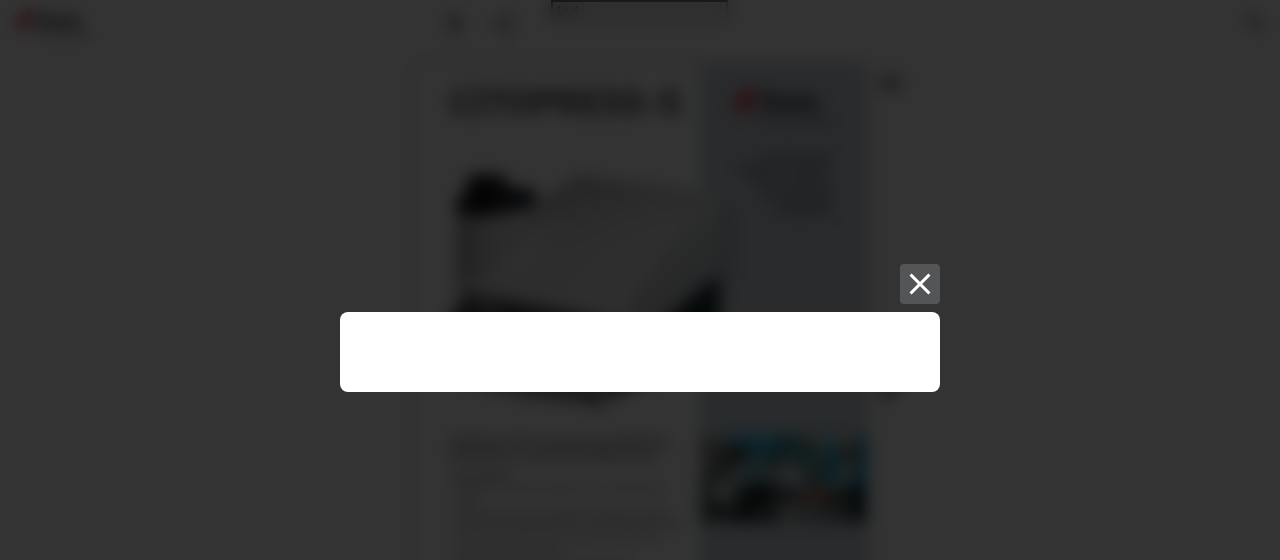

--- FILE ---
content_type: text/plain
request_url: https://www.google-analytics.com/j/collect?v=1&_v=j102&a=1150783873&t=pageview&_s=1&dl=https%3A%2F%2Fpublications.struers.com%2Fbrochures%2Fspanish%2Fcitopress-5%2F&dp=%2Fbrochures%2Fspanish%2Fcitopress-5%2F%3Fpage%3D1&ul=en-us%40posix&dt=CitoPress-5&sr=1280x720&vp=1280x720&_u=qGBAAEABAAAAACACI~&jid=1514206916&gjid=281916956&cid=1892414686.1770012428&tid=UA-40916232-29&_gid=1958821672.1770012428&_r=1&_slc=1&z=582515547
body_size: -453
content:
2,cG-PSK0P0KVQ4